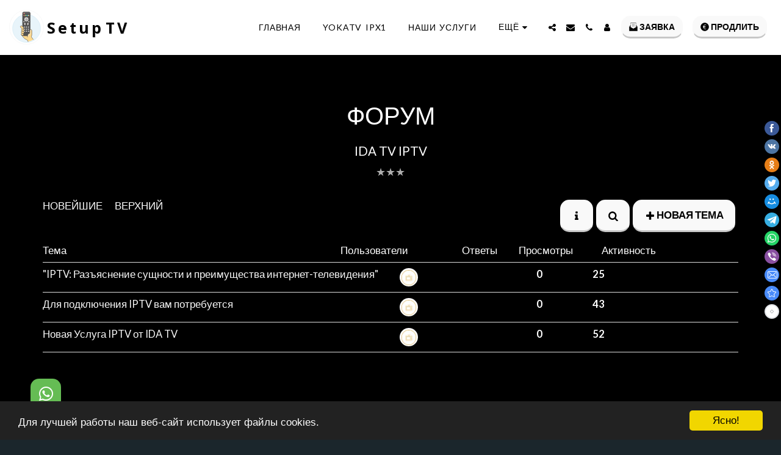

--- FILE ---
content_type: text/html; charset=utf-8
request_url: https://www.google.com/recaptcha/api2/aframe
body_size: 267
content:
<!DOCTYPE HTML><html><head><meta http-equiv="content-type" content="text/html; charset=UTF-8"></head><body><script nonce="UuvZNFcKpmpdLjyY6csQ6A">/** Anti-fraud and anti-abuse applications only. See google.com/recaptcha */ try{var clients={'sodar':'https://pagead2.googlesyndication.com/pagead/sodar?'};window.addEventListener("message",function(a){try{if(a.source===window.parent){var b=JSON.parse(a.data);var c=clients[b['id']];if(c){var d=document.createElement('img');d.src=c+b['params']+'&rc='+(localStorage.getItem("rc::a")?sessionStorage.getItem("rc::b"):"");window.document.body.appendChild(d);sessionStorage.setItem("rc::e",parseInt(sessionStorage.getItem("rc::e")||0)+1);localStorage.setItem("rc::h",'1769105697596');}}}catch(b){}});window.parent.postMessage("_grecaptcha_ready", "*");}catch(b){}</script></body></html>

--- FILE ---
content_type: text/plain
request_url: https://www.google-analytics.com/j/collect?v=1&_v=j102&a=1422958038&t=pageview&_s=1&dl=https%3A%2F%2Fwww.ida-tv.eu%2Fida-tv-iptv-forum%3Farrange%3Dtop&ul=en-us%40posix&dt=IDA%20-%20TV%20FORUM&sr=1280x720&vp=1280x720&_u=YADAAUABAAAAACAAI~&jid=864168132&gjid=231943649&cid=1916701314.1769105691&tid=UA-195743853-1&_gid=639150097.1769105693&_r=1&_slc=1&z=1613834031
body_size: -563
content:
2,cG-966K0DEYEV

--- FILE ---
content_type: application/javascript; charset=utf-8
request_url: https://app.allwidgets.ru/s/messengers/12991770-b99f-48e7-8a9d-83fd2e575bda/
body_size: 1091
content:
 

var lkdm_font_awesome = document.createElement("link");
	lkdm_font_awesome.rel = "stylesheet";
	lkdm_font_awesome.type = "text/css";
	lkdm_font_awesome.href = "https://cdnjs.cloudflare.com/ajax/libs/font-awesome/5.15.3/css/all.min.css";
	document.head.appendChild(lkdm_font_awesome);



	

	let lkdm_messengers_widget_shadow = document.createElement('div');
	lkdm_messengers_widget_shadow.style.position = "fixed";
	lkdm_messengers_widget_shadow.style.zIndex = 999998;
	lkdm_messengers_widget_shadow.style.bottom = "50px";

		lkdm_messengers_widget_shadow.style.left = "50px";
	
	lkdm_messengers_widget_shadow.className = "lkdm_messengers_widget_shadow";

	lkdm_messengers_widget_shadow.attachShadow({mode: 'open'});
	lkdm_messengers_widget_shadow.shadowRoot.innerHTML = '<html><head><link rel="stylesheet" href="https://cdnjs.cloudflare.com/ajax/libs/font-awesome/5.15.3/css/all.min.css"><style>* { margin: 0; padding: 0; box-sizing: border-box; font-family: Roboto, sans-serif; line-height: 1.5;}body { min-height: 100vh;}.lkdm_messengers { position: fixed; z-index: 99999999999999; display: flex; justify-content: center; align-items: center; transition: background-color 0.3s, color 0.3s;}.lkdm_messengers button { border:none; cursor: pointer; padding: 14px; border-radius: 14px; width: 50px; height: 50px; display: flex; justify-content: center; align-items: center; text-decoration: none;}.lkdm_messengers button:hover { border-radius: 14px;}.lkdm_whatsapp_a { background-color: #65bc54; color: white;}.lkdm_whatsapp_a:hover { background-color: #eaeaea; color: #65bc54;}.lkdm_telegram_a { background-color: #2AABEE; color: white;}.lkdm_telegram_a:hover { background-color: #eaeaea; color: #2AABEE;}.lkdm_viber_a { background-color: #7b519d; color: white;}.lkdm_viber_a:hover { background-color: #eaeaea; color: #7b519d;}.lkdm_instagram_a { background-color: #E1306C; color: white;}.lkdm_instagram_a:hover { background-color: #eaeaea; color: #E1306C;}.lkdm_facebook_messenger_a { background-color: #006AFF; color: white;}.lkdm_facebook_messenger_a:hover { background-color: #eaeaea; color: #006AFF;}.lkdm_vk_a { background-color: #0077FF; color: white;}.lkdm_vk_a:hover { background-color: #eaeaea; color: #0077FF;}.lkdm_messengers .fa { font-size: 16px; line-height: 1; margin-top: 1px;}.lkdm_messengers a { text-decoration: none;}</style></head><body><div class="lkdm_messengers" style="bottom: 50px;"><button class="lkdm_messenger_link lkdm_whatsapp_a" data-href="https://wa.me/+37254621002"><i class="fab fa-2x fa-whatsapp"></i></button></div></body></html>';
	document.addEventListener("DOMContentLoaded", function(event) {
		document.body.appendChild(lkdm_messengers_widget_shadow);	
	});


function handleClick(event) {
  event.preventDefault();


  const href = this.getAttribute("data-href");
  window.open(href, "_blank");
}

const links = lkdm_messengers_widget_shadow.shadowRoot.querySelectorAll(".lkdm_messenger_link");

links.forEach(function(link) {
  link.addEventListener("click", handleClick);
});

--- FILE ---
content_type: image/svg+xml
request_url: https://images.cdn-files-a.com/ready_uploads/svg/round-euro5f22b34519c1a.svg?v=3
body_size: 213
content:
<svg xmlns="http://www.w3.org/2000/svg" viewBox="0 0 64 64" width="64" height="64"><g class="nc-icon-wrapper" stroke="none" fill="#111111"><path fill="#111111" d="M32,1C14.906,1,1,14.907,1,32s13.906,31,31,31s31-13.907,31-31S49.094,1,32,1z M37.614,27.036v3.309H25.815 c-0.067,2.044-0.057,2.574-0.024,3.309h11.823v3.309H26.177c0.557,2.715,1.602,4.952,3.133,6.437 c1.53,1.486,3.577,2.228,6.142,2.228c2.353,0,4.683-0.498,6.99-1.493v3.393C40.239,48.51,37.849,49,35.271,49 c-3.574,0-6.451-1.014-8.63-3.043c-2.18-2.028-3.616-5.118-4.309-8.994h-3.745v-3.309h3.398c-0.02-0.546-0.015-0.48-0.015-1.417 l0.045-1.892h-3.429v-2.482v-0.827h3.785c0.628-3.705,1.988-6.622,4.1-8.733C28.672,16.101,31.561,15,35.135,15 c3.031,0,5.791,0.732,8.279,2.194l-1.606,3.144c-2.504-1.297-4.728-1.945-6.673-1.945c-4.682,0-7.645,2.887-8.898,8.643H37.614z"></path></g></svg>

--- FILE ---
content_type: image/svg+xml
request_url: https://static.s123-cdn-static.com/ready_uploads/svg/remote-control-602bab3375f22.svg
body_size: 1223
content:
<svg xmlns="http://www.w3.org/2000/svg" viewBox="0 0 100 100"><g class="nc-icon-wrapper"><defs/><circle class="a" cx="50" cy="53.572" r="40" fill="#e8f4fa" stroke="#daedf7" stroke-miterlimit="10"/><circle class="b" cx="50" cy="53.572" r="40" stroke="#daedf7" stroke-miterlimit="10" fill="none"/><rect class="c" x="38.605" y="6.428" width="21.763" height="68.564" rx="3.292" style="" fill="#525252"/><path class="d" d="M38.6 14.074V9.72a3.291 3.291 0 0 1 3.3-3.292h15.175a3.292 3.292 0 0 1 3.292 3.292v4.354a3.3 3.3 0 0 0-3.293-3.294H41.9a3.3 3.3 0 0 0-3.3 3.294z" style="" fill="#656769"/><rect class="e" x="38.605" y="6.428" width="21.763" height="68.564" rx="3.292" fill="none" stroke="#45413c" stroke-linejoin="round"/><circle class="f" cx="42.957" cy="16.584" r="1.451" style="" fill="#ff866e"/><circle class="g" cx="47.31" cy="16.584" r="1.451" style="" fill="#9ceb60"/><circle class="h" cx="51.662" cy="16.584" r="1.451" style="" fill="#4acfff"/><circle class="i" cx="56.015" cy="16.584" r="1.451" style="" fill="#fff48c"/><circle class="j" cx="42.377" cy="34.356" r="1.451" style="" fill="#e0e0e0"/><path class="k" d="M42.377 33.994a1.452 1.452 0 0 1 1.345.906 1.451 1.451 0 1 0-2.8-.544 1.429 1.429 0 0 0 .106.544 1.452 1.452 0 0 1 1.349-.906z" style="" fill="#fff"/><circle class="j" cx="56.595" cy="34.356" r="1.451" style="" fill="#e0e0e0"/><path class="k" d="M56.6 33.994a1.452 1.452 0 0 1 1.345.906 1.451 1.451 0 1 0-2.69 0 1.452 1.452 0 0 1 1.345-.906z" style="" fill="#fff"/><circle class="l" cx="49.486" cy="27.465" r="6.529" stroke="#45413c" stroke-linejoin="round" fill="#e0e0e0"/><circle class="m" cx="49.486" cy="28.997" r="2.176" style="" fill="#bdbec0"/><rect class="j" x="42.957" y="37.083" width="4.353" height="7.254" rx="1.451" style="" fill="#e0e0e0"/><path class="k" d="M45.859 37.082h-1.451a1.452 1.452 0 0 0-1.451 1.452v2.005a1.451 1.451 0 0 1 1.451-1.451h1.451a1.451 1.451 0 0 1 1.45 1.451v-2.005a1.451 1.451 0 0 0-1.45-1.452z" style="" fill="#fff"/><rect class="n" x="42.957" y="37.083" width="4.353" height="7.254" rx="1.451" fill="none" stroke="#45413c" stroke-linejoin="round" stroke-linecap="round"/><rect class="j" x="51.662" y="37.083" width="4.353" height="7.254" rx="1.451" style="" fill="#e0e0e0"/><path class="k" d="M54.564 37.082h-1.451a1.452 1.452 0 0 0-1.451 1.452v2.005a1.451 1.451 0 0 1 1.451-1.451h1.451a1.451 1.451 0 0 1 1.45 1.451v-2.005a1.451 1.451 0 0 0-1.45-1.452z" style="" fill="#fff"/><rect class="n" x="51.662" y="37.083" width="4.353" height="7.254" rx="1.451" fill="none" stroke="#45413c" stroke-linejoin="round" stroke-linecap="round"/><circle class="o" cx="49.486" cy="27.465" r="2.176" style="" fill="#f0f0f0"/><path class="k" d="M49.486 27.066a2.174 2.174 0 0 1 1.986 1.287 2.177 2.177 0 1 0-3.973 0 2.176 2.176 0 0 1 1.987-1.287z" style="" fill="#fff"/><circle class="n" cx="49.486" cy="27.465" r="2.176" fill="none" stroke="#45413c" stroke-linejoin="round" stroke-linecap="round"/><path class="p" d="M42.957 16.194a1.449 1.449 0 0 1 1.35.92 1.451 1.451 0 1 0-2.7 0 1.45 1.45 0 0 1 1.35-.92z" style="" fill="#ffa694"/><path class="q" d="M47.31 16.194a1.45 1.45 0 0 1 1.35.92 1.452 1.452 0 1 0-2.7 0 1.451 1.451 0 0 1 1.35-.92z" style="" fill="#c8ffa1"/><path class="r" d="M51.662 16.194a1.449 1.449 0 0 1 1.35.92 1.451 1.451 0 1 0-2.8-.531 1.462 1.462 0 0 0 .1.531 1.451 1.451 0 0 1 1.35-.92z" style="" fill="#80ddff"/><path class="s" d="M56.014 16.194a1.45 1.45 0 0 1 1.351.92 1.452 1.452 0 1 0-2.7 0 1.45 1.45 0 0 1 1.349-.92z" style="" fill="#fffacf"/><circle class="j" cx="43.681" cy="49.937" r="1.451" style="" fill="#e0e0e0"/><path class="k" d="M43.681 49.575a1.451 1.451 0 0 1 1.345.907 1.451 1.451 0 1 0-2.69 0 1.451 1.451 0 0 1 1.345-.907z" style="" fill="#fff"/><circle class="j" cx="49.481" cy="49.937" r="1.451" style="" fill="#e0e0e0"/><path class="k" d="M49.481 49.575a1.451 1.451 0 0 1 1.345.907 1.451 1.451 0 1 0-2.69 0 1.451 1.451 0 0 1 1.345-.907z" style="" fill="#fff"/><circle class="j" cx="55.281" cy="49.937" r="1.451" style="" fill="#e0e0e0"/><path class="k" d="M55.281 49.575a1.45 1.45 0 0 1 1.345.907 1.451 1.451 0 1 0-2.69 0 1.451 1.451 0 0 1 1.345-.907z" style="" fill="#fff"/><circle class="j" cx="43.681" cy="55.937" r="1.451" style="" fill="#e0e0e0"/><path class="k" d="M43.681 55.575a1.451 1.451 0 0 1 1.345.907 1.451 1.451 0 1 0-2.69 0 1.451 1.451 0 0 1 1.345-.907z" style="" fill="#fff"/><circle class="j" cx="49.481" cy="55.937" r="1.451" style="" fill="#e0e0e0"/><path class="k" d="M49.481 55.575a1.451 1.451 0 0 1 1.345.907 1.451 1.451 0 1 0-2.69 0 1.451 1.451 0 0 1 1.345-.907z" style="" fill="#fff"/><g><circle class="j" cx="55.281" cy="55.937" r="1.451" style="" fill="#e0e0e0"/><path class="k" d="M55.281 55.575a1.45 1.45 0 0 1 1.345.907 1.451 1.451 0 1 0-2.69 0 1.451 1.451 0 0 1 1.345-.907z" style="" fill="#fff"/></g><g><circle class="j" cx="43.681" cy="61.937" r="1.451" style="" fill="#e0e0e0"/><path class="k" d="M43.681 61.575a1.451 1.451 0 0 1 1.345.907 1.451 1.451 0 1 0-2.69 0 1.451 1.451 0 0 1 1.345-.907z" style="" fill="#fff"/></g><g><circle class="j" cx="49.481" cy="61.937" r="1.451" style="" fill="#e0e0e0"/><path class="k" d="M49.481 61.575a1.451 1.451 0 0 1 1.345.907 1.451 1.451 0 1 0-2.69 0 1.451 1.451 0 0 1 1.345-.907z" style="" fill="#fff"/></g><g><circle class="j" cx="55.281" cy="61.937" r="1.451" style="" fill="#e0e0e0"/><path class="k" d="M55.281 61.575a1.45 1.45 0 0 1 1.345.907 1.451 1.451 0 1 0-2.69 0 1.451 1.451 0 0 1 1.345-.907z" style="" fill="#fff"/></g><g><path class="t" d="M69.5 85.619a39.634 39.634 0 0 1-15.28 5.67l-1.13-2.95c-1.44-2.36-4.33-3.34-6.33-4.12a9.406 9.406 0 0 1-3.89-2.85l-7.43-8.85a2.994 2.994 0 0 0 .86.52l2.7 1.03a13.106 13.106 0 0 0 4.72.88h9.35c.78-4.95 3.37-6.92 6.3-6.92v-8.22a2.905 2.905 0 0 1 5.81 0v11.7a9.77 9.77 0 0 1-.98 4.25 2.908 2.908 0 0 0 .09 2.69c.95 1.68-1.81-2.2 5.21 7.17z" style="" fill="#ffda8f"/><path class="u" d="M65.105 59.167a2.9 2.9 0 0 0-5.732.642v8.218c-2.935 0-5.52 1.969-6.3 6.918a21.392 21.392 0 0 0-.244 3.362 3.152 3.152 0 0 0 3.095-2.344c.845-3.45 2.7-5.157 4.884-5.588a1.452 1.452 0 0 0 1.171-1.422v-6.908a2.9 2.9 0 0 1 2.9-2.9c.073-.002.148.016.226.022z" style="" fill="#ffe9bd"/><path class="v" d="M43.392 60.074a2.9 2.9 0 0 1-3.748 1.67l-2.71-1.039a2.9 2.9 0 0 1 2.078-5.419l2.71 1.039a2.9 2.9 0 0 1 1.67 3.749z" stroke-miterlimit="10" stroke="#45413c" fill="#ffda8f"/><path class="v" d="M42.857 66.287a2.9 2.9 0 0 1-3.748 1.671L36.4 66.919a2.9 2.9 0 0 1 2.078-5.419l2.709 1.039a2.9 2.9 0 0 1 1.67 3.748z" stroke-miterlimit="10" stroke="#45413c" fill="#ffda8f"/><path class="n" d="M53.066 74.944a21.415 21.415 0 0 0-.244 3.363" fill="none" stroke="#45413c" stroke-linejoin="round" stroke-linecap="round"/><path class="v" d="M41.407 71.886a2.9 2.9 0 0 1-3.749 1.671l-1.354-.52a2.9 2.9 0 1 1 2.078-5.418l1.354.519a2.9 2.9 0 0 1 1.671 3.748z" stroke-miterlimit="10" stroke="#45413c" fill="#ffda8f"/><path class="v" d="M41.226 54.969a2.9 2.9 0 0 1-4.1 0l-4.1-4.1a2.9 2.9 0 0 1 4.1-4.1l4.1 4.1a2.9 2.9 0 0 1 0 4.1z" stroke-miterlimit="10" stroke="#45413c" fill="#ffda8f"/></g><path class="n" d="M54.22 91.289l-1.13-2.95c-1.44-2.36-4.33-3.34-6.33-4.12a9.406 9.406 0 0 1-3.89-2.85l-7.43-8.85a2.994 2.994 0 0 0 .86.52l2.7 1.03a13.106 13.106 0 0 0 4.72.88h9.35c.78-4.95 3.37-6.92 6.3-6.92v-8.22a2.905 2.905 0 0 1 5.81 0v11.7a9.77 9.77 0 0 1-.98 4.25 2.908 2.908 0 0 0 .09 2.69c.95 1.68 5.21 7.17 5.21 7.17" fill="none" stroke="#45413c" stroke-linejoin="round" stroke-linecap="round"/><circle class="f" cx="42.957" cy="10.78" r="1.451" style="" fill="#ff866e"/><path class="p" d="M42.957 10.391a1.449 1.449 0 0 1 1.35.92 1.451 1.451 0 1 0-2.7 0 1.45 1.45 0 0 1 1.35-.92z" style="" fill="#ffa694"/></g></svg>